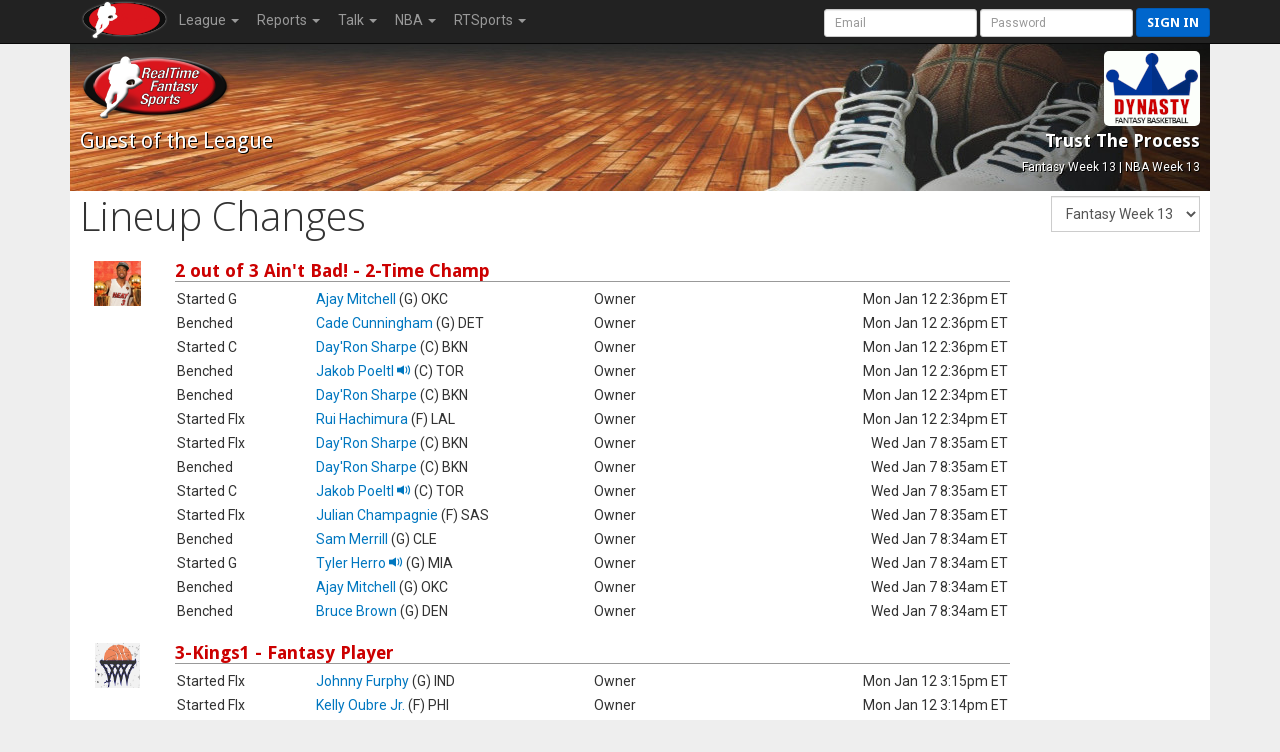

--- FILE ---
content_type: text/html; charset=UTF-8
request_url: https://rtsports.com/basketball/report-lineup-changes.php?LID=604444&UID=fantasybasketball&X=935514
body_size: 10147
content:
<!DOCTYPE HTML PUBLIC "-//W3C//DTD HTML 4.01//EN" "http://www.w3.org/TR/html4/strict.dtd"><html lang="en"><head><!--\n\n(c) 2026 Copyright RealTime Fantasy Sports, Inc. \n\n--><title>Trust The Process | RealTime Fantasy Sports</title><meta name="viewport" content="width=device-width, initial-scale=1, user-scalable=no"><meta name="description" content="RealTime Fantasy Sports - Fantasy Football, Baseball, Basketball, Best Ball, plus Daily Fantasy Sports (DFS)." /><meta http-equiv="cache-control" content="no-cache, private" /><link rel="icon" sizes="192x192" href="https://cloudfront.rtsports.com/site/img/favicons/android-chrome-192x192b.png"><link rel="apple-touch-icon" href="https://cloudfront.rtsports.com/site/img/favicons/apple-touch-icon-180x180.png"><meta name="mobile-web-app-capable" content="yes"><meta name="apple-mobile-web-app-status-bar-style" content="black"><meta name="description" content="RealTime Fantasy Sports - Fantasy Football, Baseball, Basketball, Best Ball, plus Daily Fantasy Sports (DFS)." /><meta name="theme-color" content="#cc0000" /><meta name="og:url" content="https://www.rtsports.com/basketball/report-lineup-changes.php?LID=604444&UID=fantasybasketball&X=935514" /><meta name="og:title" content="RealTime Fantasy Sports - Trust The Process" /><meta name="og:image" content="https://rtsports.com/site/img/rtfs-logo-master.png?ID=0f292eb2a2de5965b44a3655efb20b1d" /><meta name="og:description" content="RealTime Fantasy Sports - Fantasy Football, Baseball, Basketball, Best Ball, plus Daily Fantasy Sports (DFS)." /><meta name="twitter:image" content="https://rtsports.com/site/img/rtfs-logo-master.png?ID=0f292eb2a2de5965b44a3655efb20b1d" /><meta name="twitter:card" content="summary_large_image" /><meta name="twitter:site" content="@RTFSNews" /><meta name="twitter:creator" content="@RTFSNews" /><meta name="twitter:title" content="Trust The Process" /><meta name="twitter:domain" content="rtsports.com" /><meta name="twitter:description" content="RealTime Fantasy Sports - Fantasy Football, Baseball, Basketball, Best Ball, plus Daily Fantasy Sports (DFS)." /><link rel="preload" as="style" onload="this.rel='stylesheet'" href="https://ajax.googleapis.com/ajax/libs/jqueryui/1.13.2/themes/smoothness/jquery-ui.css"><script src="https://ajax.googleapis.com/ajax/libs/jquery/3.7.1/jquery.min.js"></script><script src="https://ajax.googleapis.com/ajax/libs/jqueryui/1.13.2/jquery-ui.min.js"></script><link rel="preconnect" href="https://fonts.googleapis.com"><link rel="preconnect" href="https://fonts.gstatic.com" crossorigin><link rel=stylesheet href="/basketball/css/10/font-awesome/all-5.13.min.css"><link rel=stylesheet href="/basketball/css/10/font-awesome/v4-shims.min.css"><script src="/basketball/js/10/rtfs-common.js"></script><link rel="preload" as="style" onload="this.rel='stylesheet'" href="https://fonts.googleapis.com/css?family=Roboto:100,300,400,500,700" type="text/css"><link rel="preload" as="style" onload="this.rel='stylesheet'" href="https://fonts.googleapis.com/css?family=Open+Sans:400,300,800,700" type="text/css"><link rel="preload" as="style" onload="this.rel='stylesheet'" href="https://fonts.googleapis.com/css?family=Droid+Sans:400,700" type="text/css"><script src="/basketball/js/10/bootstrap/bootstrap-3.4.1.min.js"></script><link rel=stylesheet href="/basketball/css/10/bootstrap/bootstrap-3.4.1w.min.css"><link rel="preload" as="style" onload="this.rel='stylesheet'" href="/basketball/css/10/rtfs-common-clean.min.css"><script src="/site/js/10/rtfs-analytics.js"></script><!-- Google tag (gtag.js) -->
<script async src="https://www.googletagmanager.com/gtag/js?id=G-FYYN88Q10Q"></script>
<script>
  window.dataLayer = window.dataLayer || [];
  function gtag(){dataLayer.push(arguments);}
  gtag('js', new Date());

  gtag('config', 'G-FYYN88Q10Q');

  /* custom UA to G4 transition script https://developers.google.com/analytics/devguides/migration/ua/analyticsjs-to-gtagjs */
  function ga(send, event, category, action, label) {
	  gtag('event', /* ignore send and event (assume 'event') */
	       category, { 'event_action': action, 'event_label': label });
  }
</script>

<!-- Reddit Pixel -->
<script>
!function(w,d){if(!w.rdt){var p=w.rdt=function(){p.sendEvent?p.sendEvent.apply(p,arguments):p.callQueue.push(arguments)};p.callQueue=[];var t=d.createElement("script");t.src="https://www.redditstatic.com/ads/pixel.js",t.async=!0;var s=d.getElementsByTagName("script")[0];s.parentNode.insertBefore(t,s)}}(window,document);rdt('init','t2_fgu5morpd', {"optOut":false,"useDecimalCurrencyValues":true});rdt('track', 'PageVisit');
</script>
<!-- DO NOT MODIFY UNLESS TO REPLACE A USER IDENTIFIER -->
<!-- End Reddit Pixel -->
<script src=/basketball/js/8/theme-basketball.js></script><!-- Begin USAT -->
<script async src="//js-sec.indexww.com/ht/p/184031-122455690634501.js"></script> 
<!-- Enable Auction -->
<script type="text/javascript" src="//usatodaysports-d.openx.net/w/1.0/jstag?nc=7103-USA_RON"></script>
<!-- Begin comScore Tag -->
<script>
  var _comscore = _comscore || [];
  _comscore.push({ c1: "2", c2: "6035223" });
  (function() {
    var s = document.createElement("script"), el = document.getElementsByTagName("script")[0]; s.async = true;
    s.src = (document.location.protocol == "https:" ? "https://sb" : "http://b") + ".scorecardresearch.com/beacon.js";
    el.parentNode.insertBefore(s, el);
  })();
</script>
<noscript>
  <img src="https://b.scorecardresearch.com/p?c1=2&c2=6035223&cv=2.0&cj=1" />
</noscript>
<!-- End comScore Tag -->
<!-- Begin Ad Initialization -->
<script type='text/javascript'>
(function() {
var useSSL = 'https:' == document.location.protocol;
var src = (useSSL ? 'https:' : 'http:') +
'//www.googletagservices.com/tag/js/gpt.js';
document.write('<scr' + 'ipt src="' + src + '"></scr' + 'ipt>');
})();
</script>
<script type='text/javascript'>
try { googletag.pubads().enableSyncRendering(); } catch (err) { ; }
</script>
<!-- End Ad Initialization -->
<!-- End USAT --></head><body id=basketball><script>var _basketball = new Object();_basketball.league_id = 604444;_basketball.game_id = 6800;_basketball.uid = "fantasybasketball";_basketball.team_id = -1;_basketball.fantasy_week = 13;_current = _basketball</script><nav class="navbar navbar-inverse navbar-fixed-top" role="navigation"><div class="container-fluid" style="max-width:1140px;"><div class="navbar-header"><button title="Mobile Menu" type="button" class="navbar-toggle" data-toggle="collapse" data-target="#CleanThemeNav"><span class="icon-bar"></span><span class="icon-bar"></span><span class="icon-bar"></span></button><a style="float:left;" href="/"><img alt="RTSports.com" src="https://cloudfront.rtsports.com/site/img/rtfs-logo-40h-blank.png"></a><div class="navbar pull-right hidden-lg hidden-md" style="margin-right:5px;"><button title="Login to RTSports.com" class="btn btn-primary btn-sm navbar-btn" data-toggle="modal" data-target="#SignInModal">Sign In</button></div></div><div class="navbar-collapse collapse" id=CleanThemeNav><div style="position:relative;"><ul class="nav navbar-nav"><li class="dropdown"><a href="#" class="dropdown-toggle" data-toggle="dropdown">League <b class="caret"></b></a><ul class="dropdown-menu"><li><a href="/basketball/basketball-home.php?LID=604444&UID=fantasybasketball&X=528188">Home</a></li><li><a href="/basketball/h2h-standings.php?LID=604444&UID=fantasybasketball&X=620391">Standings</a></li><li><a href="/basketball/h2h-scoreboard.php?LID=604444&UID=fantasybasketball&X=318221">Scoreboard</a></li><li><a href="/basketball/schedule.php?LID=604444&UID=fantasybasketball&X=630423">Schedule</a></li><li><a href="/basketball/league-rules.php?LID=604444&UID=fantasybasketball&X=323421">Rules</a></li><li><a href="/basketball/league-news.php?LID=604444&UID=fantasybasketball&X=183873">News</a></li><li><a href="/basketball/basketball-live-draft.php?LID=604444&UID=fantasybasketball&X=835074">Draft Room</a></li><li><a href="/basketball/archives.php?LID=604444&UID=fantasybasketball&X=15392">Archives</a></li></ul></li><li class="dropdown"><a href="#" class="dropdown-toggle" data-toggle="dropdown">Reports <b class="caret"></b></a><ul class="dropdown-menu"><li><a href="/basketball/report-eligibility.php?LID=604444&UID=fantasybasketball&X=249695">Player Eligibility</a></li><li><a href="/basketball/report-top-players.php?LID=604444&UID=fantasybasketball&X=475964">Top Players</a></li></ul></li><li class="dropdown"><a href="#" class="dropdown-toggle" data-toggle="dropdown">Talk <b class="caret"></b></a><ul class="dropdown-menu"><li><a href="/basketball/message-board.php?LID=604444&UID=fantasybasketball&X=363592">Message Board</a></li><li><a href="/basketball/https://discord.gg/SyEj4tVX8z?LID=604444&UID=fantasybasketball&X=747698">Discord</a></li></ul></li><li class="dropdown"><a href="#" class="dropdown-toggle" data-toggle="dropdown">NBA <b class="caret"></b></a><ul class="dropdown-menu"><li><a href="/basketball/syndicated-news.php?LID=604444&UID=fantasybasketball&X=425775">News</a></li><li><a href="/basketball/nba-scoreboard.php?LID=604444&UID=fantasybasketball&X=213649">Scoreboard</a></li><li><a href="/basketball/nba-standings.php?LID=604444&UID=fantasybasketball&X=916041">Standings</a></li><li><a href="/basketball/nba-schedule.php?LID=604444&UID=fantasybasketball&X=449718">Schedules</a></li><li><a href="/basketball/nba-transactions.php?LID=604444&UID=fantasybasketball&X=82433">Transactions</a></li></ul></li><li class="dropdown"><a href="#" class="dropdown-toggle" data-toggle="dropdown" role="button" aria-haspopup="true" aria-expanded="false">RTSports <b class="caret"></b></a><ul class="dropdown-menu"><li><a href="/signup">Create Account</a></li><li><a href="/lost-password">Password Help</a></li><li class="divider"></li><li><a href="/">Home</a></li><li><a href="/football">Football</a></li><li><a href="/baseball">Baseball</a></li><li><a href="/basketball">Basketball</a></li><li><a href="/daily">Daily Leagues</a></li><li><a href="https://www.fantasychampionship.com/?src=rtfs-league-menu">Fantasy Championship</a></li><li><a href="/fantasy-football-directory">League Directory</a></li><li><a href="/top-fantasy-football-players">Top Fantasy Players</a></li><li><a href="https://www.freedraftguide.com">Free Draft Guide</a></li><li class="divider"></li><li><a href="https://discord.gg/qhuQnFYtUH">Discord</a></li><li><a target=_blank href=https://www.youtube.com/channel/UC4k5LCyYoIm3bD9uVv-z8JQ/playlists?view_as=subscriber>Video Help</a></li><li><a href="/site/support.php">Contact Us</a></li><li><a href="/swag">Swag</a></li></ul></li></ul><form class="navbar-form navbar-right" style="margin-bottom:0px; margin-right:-20px;" method="post" action="/"><input type=hidden name=URL value="http://rtsports.com/basketball/report-lineup-changes.php"><input class="form-control input-sm" type="text" aria-label="User Account" placeholder="Email" autocapitalize="off" name=ACCOUNTID> <input class="form-control input-sm" type="password" aria-label="User Password" placeholder="Password" name=PASSWORD> <button type="submit" title="Login to RTSports.com" class="btn btn-primary btn-sm navbar-btn">Sign in</button></form></div></div></div></nav><div class=NavBarBuffer></div><div class="container-main container"><div class="row LeagueHeader"><div id="basketball"><div class="row"><div class="col-xs-6 col-tn-7 text-left"><img alt="Guest Logo" style="border:none;" class="TeamLogo" src="https://www.rtsports.com/site/img/rtfs-logo-team-default.png"><div class="h2">Guest<span class="hidden-tn"> of the League</span></div></div><div class="col-xs-6 col-tn-5 text-right"><img alt="League Logo" logo-id=League604444 class="TeamLogo LeagueLogo" src="https://cloudfront.rtsports.com/site/img/games/logo-dynbb.gif" "  style="border-radius:5px;" ><div class="h3 hidden-tn">Trust The Process</div><div class="header-notes hidden-tn"><small>Fantasy Week 13 | NBA Week 13</small></div></div></div></div></div><style>
img.TmLogo {
	width: auto;
	height: 45px;
}
</style>
<div class="row"><div class="col-sm-6"><h1>Lineup Changes</h1></div><div class="col-sm-6 text-right"><form class="form-inline" role="form" action="report-lineup-changes.php?LID=604444&UID=fantasybasketball&X=1768379619" method="POST"><select class="form-control control-inline" id="FWK" name="FWK" onChange="javascript:this.form.submit();" aria-label="Fantasy Week"><option value="13" selected>Fantasy Week 13</option><option value="12">Fantasy Week 12</option><option value="11">Fantasy Week 11</option><option value="10">Fantasy Week 10</option><option value="9">Fantasy Week 9</option><option value="8">Fantasy Week 8</option><option value="7">Fantasy Week 7</option><option value="6">Fantasy Week 6</option><option value="5">Fantasy Week 5</option><option value="4">Fantasy Week 4</option><option value="3">Fantasy Week 3</option><option value="2">Fantasy Week 2</option><option value="1">Fantasy Week 1</option></select></form></div></div>
<div class="row" style="margin-top:20px;"><div class="col-sm-1 hidden-tn hidden-xs"><img class="center-block TmLogo" src="https://cloudfront.rtsports.com/logos/bskteam-604444-4747769-2966.jpg"></div><div class="col-sm-9 col-tn-12"><h3 class="rtfs-underline">2 out of 3 Ain't Bad! - 2-Time Champ</h3><table class="table table-tight table-hover table-no-borders"><tr><td style="width:15%;">Started G</td><td style="width:30%;"><a href="javascript:ShowPlayer(1803);">Ajay Mitchell</a> (G) OKC</td><td style="width:15%;">Owner</td><td nowrap style="width:30%;" class="text-right">Mon Jan 12 2:36pm ET</td></tr><tr><td style="width:15%;">Benched </td><td style="width:30%;"><a href="javascript:ShowPlayer(1318);">Cade Cunningham</a> (G) DET</td><td style="width:15%;">Owner</td><td nowrap style="width:30%;" class="text-right">Mon Jan 12 2:36pm ET</td></tr><tr><td style="width:15%;">Started C</td><td style="width:30%;"><a href="javascript:ShowPlayer(1358);">Day'Ron Sharpe</a> (C) BKN</td><td style="width:15%;">Owner</td><td nowrap style="width:30%;" class="text-right">Mon Jan 12 2:36pm ET</td></tr><tr><td style="width:15%;">Benched </td><td style="width:30%;"><a href="javascript:ShowPlayer(465);">Jakob Poeltl <span class="glyphicon glyphicon-volume-up"></span></a> (C) TOR</td><td style="width:15%;">Owner</td><td nowrap style="width:30%;" class="text-right">Mon Jan 12 2:36pm ET</td></tr><tr><td style="width:15%;">Benched </td><td style="width:30%;"><a href="javascript:ShowPlayer(1358);">Day'Ron Sharpe</a> (C) BKN</td><td style="width:15%;">Owner</td><td nowrap style="width:30%;" class="text-right">Mon Jan 12 2:34pm ET</td></tr><tr><td style="width:15%;">Started Flx</td><td style="width:30%;"><a href="javascript:ShowPlayer(1030);">Rui Hachimura</a> (F) LAL</td><td style="width:15%;">Owner</td><td nowrap style="width:30%;" class="text-right">Mon Jan 12 2:34pm ET</td></tr><tr><td style="width:15%;">Started Flx</td><td style="width:30%;"><a href="javascript:ShowPlayer(1358);">Day'Ron Sharpe</a> (C) BKN</td><td style="width:15%;">Owner</td><td nowrap style="width:30%;" class="text-right">Wed Jan 7 8:35am ET</td></tr><tr><td style="width:15%;">Benched </td><td style="width:30%;"><a href="javascript:ShowPlayer(1358);">Day'Ron Sharpe</a> (C) BKN</td><td style="width:15%;">Owner</td><td nowrap style="width:30%;" class="text-right">Wed Jan 7 8:35am ET</td></tr><tr><td style="width:15%;">Started C</td><td style="width:30%;"><a href="javascript:ShowPlayer(465);">Jakob Poeltl <span class="glyphicon glyphicon-volume-up"></span></a> (C) TOR</td><td style="width:15%;">Owner</td><td nowrap style="width:30%;" class="text-right">Wed Jan 7 8:35am ET</td></tr><tr><td style="width:15%;">Started Flx</td><td style="width:30%;"><a href="javascript:ShowPlayer(1523);">Julian Champagnie</a> (F) SAS</td><td style="width:15%;">Owner</td><td nowrap style="width:30%;" class="text-right">Wed Jan 7 8:35am ET</td></tr><tr><td style="width:15%;">Benched </td><td style="width:30%;"><a href="javascript:ShowPlayer(1248);">Sam Merrill</a> (G) CLE</td><td style="width:15%;">Owner</td><td nowrap style="width:30%;" class="text-right">Wed Jan 7 8:34am ET</td></tr><tr><td style="width:15%;">Started G</td><td style="width:30%;"><a href="javascript:ShowPlayer(1049);">Tyler Herro <span class="glyphicon glyphicon-volume-up"></span></a> (G) MIA</td><td style="width:15%;">Owner</td><td nowrap style="width:30%;" class="text-right">Wed Jan 7 8:34am ET</td></tr><tr><td style="width:15%;">Benched </td><td style="width:30%;"><a href="javascript:ShowPlayer(1803);">Ajay Mitchell</a> (G) OKC</td><td style="width:15%;">Owner</td><td nowrap style="width:30%;" class="text-right">Wed Jan 7 8:34am ET</td></tr><tr><td style="width:15%;">Benched </td><td style="width:30%;"><a href="javascript:ShowPlayer(890);">Bruce Brown</a> (G) DEN</td><td style="width:15%;">Owner</td><td nowrap style="width:30%;" class="text-right">Wed Jan 7 8:34am ET</td></tr></table></div></div><div class="row" style="margin-top:20px;"><div class="col-sm-1 hidden-tn hidden-xs"><img class="center-block TmLogo" src="/basketball/img/team-default.png"></div><div class="col-sm-9 col-tn-12"><h3 class="rtfs-underline">3-Kings1 - Fantasy Player</h3><table class="table table-tight table-hover table-no-borders"><tr><td style="width:15%;">Started Flx</td><td style="width:30%;"><a href="javascript:ShowPlayer(1826);">Johnny Furphy</a> (G) IND</td><td style="width:15%;">Owner</td><td nowrap style="width:30%;" class="text-right">Mon Jan 12 3:15pm ET</td></tr><tr><td style="width:15%;">Started Flx</td><td style="width:30%;"><a href="javascript:ShowPlayer(102);">Kelly Oubre Jr.</a> (F) PHI</td><td style="width:15%;">Owner</td><td nowrap style="width:30%;" class="text-right">Mon Jan 12 3:14pm ET</td></tr><tr><td style="width:15%;">Started C</td><td style="width:30%;"><a href="javascript:ShowPlayer(1368);">Luka Garza</a> (C) BOS</td><td style="width:15%;">Owner</td><td nowrap style="width:30%;" class="text-right">Mon Jan 12 3:13pm ET</td></tr><tr><td style="width:15%;">Started F</td><td style="width:30%;"><a href="javascript:ShowPlayer(694);">Josh Hart</a> (F, G) NYK</td><td style="width:15%;">Owner</td><td nowrap style="width:30%;" class="text-right">Mon Jan 12 3:13pm ET</td></tr><tr><td style="width:15%;">Started G</td><td style="width:30%;"><a href="javascript:ShowPlayer(1519);">Collin Gillespie</a> (G) PHX</td><td style="width:15%;">Owner</td><td nowrap style="width:30%;" class="text-right">Mon Jan 12 3:13pm ET</td></tr><tr><td style="width:15%;">Benched </td><td style="width:30%;"><a href="javascript:ShowPlayer(694);">Josh Hart</a> (F, G) NYK</td><td style="width:15%;">Owner</td><td nowrap style="width:30%;" class="text-right">Mon Jan 12 3:12pm ET</td></tr><tr><td style="width:15%;">Benched </td><td style="width:30%;"><a href="javascript:ShowPlayer(695);">Kyle Kuzma</a> (F) MIL</td><td style="width:15%;">Owner</td><td nowrap style="width:30%;" class="text-right">Mon Jan 12 3:12pm ET</td></tr><tr><td style="width:15%;">Benched </td><td style="width:30%;"><a href="javascript:ShowPlayer(1791);">Tristan da Silva</a> (F) ORL</td><td style="width:15%;">Owner</td><td nowrap style="width:30%;" class="text-right">Mon Jan 12 3:12pm ET</td></tr><tr><td style="width:15%;">Benched </td><td style="width:30%;"><a href="javascript:ShowPlayer(847);">Wendell Carter Jr. <span class="glyphicon glyphicon-volume-up"></span></a> (C) ORL</td><td style="width:15%;">Owner</td><td nowrap style="width:30%;" class="text-right">Mon Jan 12 3:12pm ET</td></tr><tr><td style="width:15%;">Benched </td><td style="width:30%;"><a href="javascript:ShowPlayer(1368);">Luka Garza</a> (C) BOS</td><td style="width:15%;">Owner</td><td nowrap style="width:30%;" class="text-right">Mon Jan 12 3:12pm ET</td></tr><tr><td style="width:15%;">Started C</td><td style="width:30%;"><a href="javascript:ShowPlayer(1368);">Luka Garza</a> (C) BOS</td><td style="width:15%;">Owner</td><td nowrap style="width:30%;" class="text-right">Mon Jan 12 3:12pm ET</td></tr><tr><td style="width:15%;">Benched </td><td style="width:30%;"><a href="javascript:ShowPlayer(283);">Nikola Jokic</a> (C) DEN</td><td style="width:15%;">Owner</td><td nowrap style="width:30%;" class="text-right">Mon Jan 12 3:12pm ET</td></tr></table></div></div><div class="row" style="margin-top:20px;"><div class="col-sm-1 hidden-tn hidden-xs"><img class="center-block TmLogo" src="https://cloudfront.rtsports.com/logos/bskteam-604444-4747506-2467.jpg"></div><div class="col-sm-9 col-tn-12"><h3 class="rtfs-underline">False Flagg - Thomas Walker</h3><table class="table table-tight table-hover table-no-borders"><tr><td style="width:15%;">Benched </td><td style="width:30%;"><a href="javascript:ShowPlayer(1685);">Bilal Coulibaly</a> (F) WSH</td><td style="width:15%;">Owner</td><td nowrap style="width:30%;" class="text-right">Tue Jan 13 2:50pm ET</td></tr><tr><td style="width:15%;">Started Flx</td><td style="width:30%;"><a href="javascript:ShowPlayer(736);">Royce O'Neale</a> (F) PHX</td><td style="width:15%;">Owner</td><td nowrap style="width:30%;" class="text-right">Tue Jan 13 2:50pm ET</td></tr><tr><td style="width:15%;">Started Flx</td><td style="width:30%;"><a href="javascript:ShowPlayer(1956);">Cedric Coward</a> (G) MEM</td><td style="width:15%;">Owner</td><td nowrap style="width:30%;" class="text-right">Tue Jan 13 2:50pm ET</td></tr><tr><td style="width:15%;">Benched </td><td style="width:30%;"><a href="javascript:ShowPlayer(303);">Myles Turner <span class="glyphicon glyphicon-volume-up"></span></a> (C) MIL</td><td style="width:15%;">Owner</td><td nowrap style="width:30%;" class="text-right">Tue Jan 13 2:50pm ET</td></tr><tr><td style="width:15%;">Started G</td><td style="width:30%;"><a href="javascript:ShowPlayer(1038);">Jordan Poole</a> (G) NOP</td><td style="width:15%;">Owner</td><td nowrap style="width:30%;" class="text-right">Mon Jan 12 4:57pm ET</td></tr><tr><td style="width:15%;">Benched </td><td style="width:30%;"><a href="javascript:ShowPlayer(1956);">Cedric Coward</a> (G) MEM</td><td style="width:15%;">Owner</td><td nowrap style="width:30%;" class="text-right">Mon Jan 12 4:57pm ET</td></tr><tr><td style="width:15%;">Started G</td><td style="width:30%;"><a href="javascript:ShowPlayer(1954);">Jeremiah Fears</a> (G) NOP</td><td style="width:15%;">Owner</td><td nowrap style="width:30%;" class="text-right">Sun Jan 11 11:22pm ET</td></tr><tr><td style="width:15%;">Benched </td><td style="width:30%;"><a href="javascript:ShowPlayer(1038);">Jordan Poole</a> (G) NOP</td><td style="width:15%;">Owner</td><td nowrap style="width:30%;" class="text-right">Sun Jan 11 11:22pm ET</td></tr><tr><td style="width:15%;">Benched </td><td style="width:30%;"><a href="javascript:ShowPlayer(1032);">Daniel Gafford <span class="glyphicon glyphicon-volume-up"></span></a> (C) DAL</td><td style="width:15%;">Owner</td><td nowrap style="width:30%;" class="text-right">Sun Jan 11 11:21pm ET</td></tr><tr><td style="width:15%;">Started Flx</td><td style="width:30%;"><a href="javascript:ShowPlayer(303);">Myles Turner <span class="glyphicon glyphicon-volume-up"></span></a> (C) MIL</td><td style="width:15%;">Owner</td><td nowrap style="width:30%;" class="text-right">Sun Jan 11 11:21pm ET</td></tr><tr><td style="width:15%;">Started Flx</td><td style="width:30%;"><a href="javascript:ShowPlayer(1685);">Bilal Coulibaly</a> (F) WSH</td><td style="width:15%;">Owner</td><td nowrap style="width:30%;" class="text-right">Sun Jan 11 11:21pm ET</td></tr><tr><td style="width:15%;">Benched </td><td style="width:30%;"><a href="javascript:ShowPlayer(240);">Kristaps Porzingis <span class="glyphicon glyphicon-volume-up"></span></a> (C, F) ATL</td><td style="width:15%;">Owner</td><td nowrap style="width:30%;" class="text-right">Sun Jan 11 11:21pm ET</td></tr><tr><td style="width:15%;">Started F</td><td style="width:30%;"><a href="javascript:ShowPlayer(1614);">Brice Sensabaugh</a> (F) UTA</td><td style="width:15%;">Owner</td><td nowrap style="width:30%;" class="text-right">Sun Jan 11 11:21pm ET</td></tr><tr><td style="width:15%;">Benched </td><td style="width:30%;"><a href="javascript:ShowPlayer(1339);">Quentin Grimes</a> (F, G) PHI</td><td style="width:15%;">Owner</td><td nowrap style="width:30%;" class="text-right">Sun Jan 11 11:21pm ET</td></tr><tr><td style="width:15%;">Started Flx</td><td style="width:30%;"><a href="javascript:ShowPlayer(1032);">Daniel Gafford <span class="glyphicon glyphicon-volume-up"></span></a> (C) DAL</td><td style="width:15%;">Owner</td><td nowrap style="width:30%;" class="text-right">Thu Jan 8 12:17pm ET</td></tr><tr><td style="width:15%;">Benched </td><td style="width:30%;"><a href="javascript:ShowPlayer(1685);">Bilal Coulibaly</a> (F) WSH</td><td style="width:15%;">Owner</td><td nowrap style="width:30%;" class="text-right">Thu Jan 8 12:17pm ET</td></tr><tr><td style="width:15%;">Started G</td><td style="width:30%;"><a href="javascript:ShowPlayer(1956);">Cedric Coward</a> (G) MEM</td><td style="width:15%;">Owner</td><td nowrap style="width:30%;" class="text-right">Thu Jan 8 12:17pm ET</td></tr><tr><td style="width:15%;">Benched </td><td style="width:30%;"><a href="javascript:ShowPlayer(1954);">Jeremiah Fears</a> (G) NOP</td><td style="width:15%;">Owner</td><td nowrap style="width:30%;" class="text-right">Thu Jan 8 12:17pm ET</td></tr><tr><td style="width:15%;">Started C</td><td style="width:30%;"><a href="javascript:ShowPlayer(1991);">Maxime Raynaud</a> (C) SAC</td><td style="width:15%;">Owner</td><td nowrap style="width:30%;" class="text-right">Thu Jan 8 12:17pm ET</td></tr><tr><td style="width:15%;">Benched </td><td style="width:30%;"><a href="javascript:ShowPlayer(303);">Myles Turner <span class="glyphicon glyphicon-volume-up"></span></a> (C) MIL</td><td style="width:15%;">Owner</td><td nowrap style="width:30%;" class="text-right">Thu Jan 8 12:17pm ET</td></tr></table></div></div><div class="row" style="margin-top:20px;"><div class="col-sm-1 hidden-tn hidden-xs"><img class="center-block TmLogo" src="https://cloudfront.rtsports.com/logos/bskteam-604444-4747716-4474.jpg"></div><div class="col-sm-9 col-tn-12"><h3 class="rtfs-underline">Flint - Darren Ames</h3><table class="table table-tight table-hover table-no-borders"><tr><td style="width:15%;">Started Flx</td><td style="width:30%;"><a href="javascript:ShowPlayer(1981);">Caleb Love</a> (G) POR</td><td style="width:15%;">Owner</td><td nowrap style="width:30%;" class="text-right">Mon Jan 12 6:21pm ET</td></tr><tr><td style="width:15%;">Benched </td><td style="width:30%;"><a href="javascript:ShowPlayer(1976);">Tre Johnson</a> (G) WSH</td><td style="width:15%;">Owner</td><td nowrap style="width:30%;" class="text-right">Mon Jan 12 6:21pm ET</td></tr><tr><td style="width:15%;">Started F</td><td style="width:30%;"><a href="javascript:ShowPlayer(1371);">Aaron Wiggins</a> (F) OKC</td><td style="width:15%;">Owner</td><td nowrap style="width:30%;" class="text-right">Mon Jan 12 6:20pm ET</td></tr><tr><td style="width:15%;">Benched </td><td style="width:30%;"><a href="javascript:ShowPlayer(1017);">Terance Mann</a> (F, G) BKN</td><td style="width:15%;">Owner</td><td nowrap style="width:30%;" class="text-right">Mon Jan 12 6:20pm ET</td></tr><tr><td style="width:15%;">Benched </td><td style="width:30%;"><a href="javascript:ShowPlayer(1810);">Jaylen Wells</a> (F) MEM</td><td style="width:15%;">Owner</td><td nowrap style="width:30%;" class="text-right">Sun Jan 11 3:12pm ET</td></tr><tr><td style="width:15%;">Started F</td><td style="width:30%;"><a href="javascript:ShowPlayer(1017);">Terance Mann</a> (F, G) BKN</td><td style="width:15%;">Owner</td><td nowrap style="width:30%;" class="text-right">Sun Jan 11 3:12pm ET</td></tr><tr><td style="width:15%;">Started F</td><td style="width:30%;"><a href="javascript:ShowPlayer(688);">Bam Adebayo</a> (C, F) MIA</td><td style="width:15%;">Owner</td><td nowrap style="width:30%;" class="text-right">Sun Jan 11 3:08pm ET</td></tr><tr><td style="width:15%;">Benched </td><td style="width:30%;"><a href="javascript:ShowPlayer(37);">Anthony Davis</a> (C, F) DAL</td><td style="width:15%;">Owner</td><td nowrap style="width:30%;" class="text-right">Sun Jan 11 3:08pm ET</td></tr><tr><td style="width:15%;">Started C</td><td style="width:30%;"><a href="javascript:ShowPlayer(2004);">Ryan Kalkbrenner</a> (C) CHA</td><td style="width:15%;">Owner</td><td nowrap style="width:30%;" class="text-right">Sun Jan 11 3:08pm ET</td></tr><tr><td style="width:15%;">Benched </td><td style="width:30%;"><a href="javascript:ShowPlayer(688);">Bam Adebayo</a> (C, F) MIA</td><td style="width:15%;">Owner</td><td nowrap style="width:30%;" class="text-right">Sun Jan 11 3:08pm ET</td></tr></table></div></div><div class="row" style="margin-top:20px;"><div class="col-sm-1 hidden-tn hidden-xs"><img class="center-block TmLogo" src="https://cloudfront.rtsports.com/logos/bskteam-604444-4747999-5879.jpg"></div><div class="col-sm-9 col-tn-12"><h3 class="rtfs-underline">From the Land of Milk & Honey - DOWNTOWN DRO</h3><table class="table table-tight table-hover table-no-borders"><tr><td style="width:15%;">Started Flx</td><td style="width:30%;"><a href="javascript:ShowPlayer(870);">Jarred Vanderbilt</a> (F) LAL</td><td style="width:15%;">Owner</td><td nowrap style="width:30%;" class="text-right">Sat Jan 10 7:44am ET</td></tr><tr><td style="width:15%;">Benched </td><td style="width:30%;"><a href="javascript:ShowPlayer(1221);">Aaron Nesmith</a> (F) IND</td><td style="width:15%;">Owner</td><td nowrap style="width:30%;" class="text-right">Sat Jan 10 7:44am ET</td></tr><tr><td style="width:15%;">Benched </td><td style="width:30%;"><a href="javascript:ShowPlayer(288);">Jusuf Nurkic <span class="glyphicon glyphicon-volume-up"></span></a> (C) UTA</td><td style="width:15%;">Owner</td><td nowrap style="width:30%;" class="text-right">Sat Jan 10 7:43am ET</td></tr><tr><td style="width:15%;">Started C</td><td style="width:30%;"><a href="javascript:ShowPlayer(488);">Ivica Zubac</a> (C) LAC</td><td style="width:15%;">Owner</td><td nowrap style="width:30%;" class="text-right">Sat Jan 10 7:43am ET</td></tr></table></div></div><div class="row" style="margin-top:20px;"><div class="col-sm-1 hidden-tn hidden-xs"><img class="center-block TmLogo" src="https://cloudfront.rtsports.com/logos/bskteam-604444-4747652-155.jpg"></div><div class="col-sm-9 col-tn-12"><h3 class="rtfs-underline">Kyrie Me A River - Margeaux Mutz</h3><table class="table table-tight table-hover table-no-borders"><tr><td style="width:15%;">Benched </td><td style="width:30%;"><a href="javascript:ShowPlayer(1357);">Cameron Thomas <span class="glyphicon glyphicon-volume-up"></span></a> (G) BKN</td><td style="width:15%;">Owner</td><td nowrap style="width:30%;" class="text-right">Mon Jan 12 6:56pm ET</td></tr><tr><td style="width:15%;">Started Flx</td><td style="width:30%;"><a href="javascript:ShowPlayer(1966);">Danny Wolf</a> (F) BKN</td><td style="width:15%;">Owner</td><td nowrap style="width:30%;" class="text-right">Mon Jan 12 6:56pm ET</td></tr><tr><td style="width:15%;">Benched </td><td style="width:30%;"><a href="javascript:ShowPlayer(1052);">Kevin Porter Jr. <span class="glyphicon glyphicon-volume-up"></span></a> (G) MIL</td><td style="width:15%;">Owner</td><td nowrap style="width:30%;" class="text-right">Sun Jan 11 11:04am ET</td></tr><tr><td style="width:15%;">Started Flx</td><td style="width:30%;"><a href="javascript:ShowPlayer(1357);">Cameron Thomas <span class="glyphicon glyphicon-volume-up"></span></a> (G) BKN</td><td style="width:15%;">Owner</td><td nowrap style="width:30%;" class="text-right">Sun Jan 11 11:04am ET</td></tr><tr><td style="width:15%;">Started G</td><td style="width:30%;"><a href="javascript:ShowPlayer(849);">Collin Sexton <span class="glyphicon glyphicon-volume-up"></span></a> (G) CHA</td><td style="width:15%;">Owner</td><td nowrap style="width:30%;" class="text-right">Sun Jan 11 11:03am ET</td></tr><tr><td style="width:15%;">Benched </td><td style="width:30%;"><a href="javascript:ShowPlayer(1677);">Anthony Black</a> (G) ORL</td><td style="width:15%;">Owner</td><td nowrap style="width:30%;" class="text-right">Sun Jan 11 11:03am ET</td></tr><tr><td style="width:15%;">Benched </td><td style="width:30%;"><a href="javascript:ShowPlayer(849);">Collin Sexton <span class="glyphicon glyphicon-volume-up"></span></a> (G) CHA</td><td style="width:15%;">Owner</td><td nowrap style="width:30%;" class="text-right">Sun Jan 11 11:03am ET</td></tr><tr><td style="width:15%;">Started Flx</td><td style="width:30%;"><a href="javascript:ShowPlayer(1793);">Kyshawn George</a> (G) WSH</td><td style="width:15%;">Owner</td><td nowrap style="width:30%;" class="text-right">Sun Jan 11 11:03am ET</td></tr></table></div></div><div class="row" style="margin-top:20px;"><div class="col-sm-1 hidden-tn hidden-xs"><img class="center-block TmLogo" src="https://cloudfront.rtsports.com/logos/bskteam-604444-4747993-3886.jpg"></div><div class="col-sm-9 col-tn-12"><h3 class="rtfs-underline">Pera - JC</h3><table class="table table-tight table-hover table-no-borders"><tr><td style="width:15%;">Benched </td><td style="width:30%;"><a href="javascript:ShowPlayer(659);">Zach Collins <span class="glyphicon glyphicon-volume-up"></span></a> (C, F) CHI</td><td style="width:15%;">Owner</td><td nowrap style="width:30%;" class="text-right">Sat Jan 10 1:23am ET</td></tr><tr><td style="width:15%;">Started C</td><td style="width:30%;"><a href="javascript:ShowPlayer(1949);">Joan Beringer</a> (C) MIN</td><td style="width:15%;">Owner</td><td nowrap style="width:30%;" class="text-right">Sat Jan 10 1:23am ET</td></tr><tr><td style="width:15%;">Started G</td><td style="width:30%;"><a href="javascript:ShowPlayer(1349);">Miles McBride</a> (G) NYK</td><td style="width:15%;">Owner</td><td nowrap style="width:30%;" class="text-right">Sat Jan 10 1:23am ET</td></tr><tr><td style="width:15%;">Benched </td><td style="width:30%;"><a href="javascript:ShowPlayer(1961);">Nique Clifford</a> (G) SAC</td><td style="width:15%;">Owner</td><td nowrap style="width:30%;" class="text-right">Sat Jan 10 1:23am ET</td></tr></table></div></div><div class="row" style="margin-top:20px;"><div class="col-sm-1 hidden-tn hidden-xs"><img class="center-block TmLogo" src="https://cloudfront.rtsports.com/logos/bskteam-604444-4747998-1146.jpg"></div><div class="col-sm-9 col-tn-12"><h3 class="rtfs-underline">Sunnyvale Roc Pile - </h3><table class="table table-tight table-hover table-no-borders"><tr><td style="width:15%;">Benched </td><td style="width:30%;"><a href="javascript:ShowPlayer(294);">Paul George <span class="glyphicon glyphicon-volume-up"></span></a> (F) PHI</td><td style="width:15%;">Owner</td><td nowrap style="width:30%;" class="text-right">Sun Jan 11 9:13pm ET</td></tr><tr><td style="width:15%;">Started Flx</td><td style="width:30%;"><a href="javascript:ShowPlayer(1367);">Sandro Mamukelashvili</a> (C, F) TOR</td><td style="width:15%;">Owner</td><td nowrap style="width:30%;" class="text-right">Sun Jan 11 9:13pm ET</td></tr><tr><td style="width:15%;">Benched </td><td style="width:30%;"><a href="javascript:ShowPlayer(4);">Joel Embiid <span class="glyphicon glyphicon-volume-up"></span></a> (C) PHI</td><td style="width:15%;">Owner</td><td nowrap style="width:30%;" class="text-right">Sun Jan 11 9:13pm ET</td></tr><tr><td style="width:15%;">Started Flx</td><td style="width:30%;"><a href="javascript:ShowPlayer(1197);">Jalen Smith</a> (C) CHI</td><td style="width:15%;">Owner</td><td nowrap style="width:30%;" class="text-right">Sun Jan 11 9:13pm ET</td></tr><tr><td style="width:15%;">Benched </td><td style="width:30%;"><a href="javascript:ShowPlayer(1367);">Sandro Mamukelashvili</a> (C, F) TOR</td><td style="width:15%;">Owner</td><td nowrap style="width:30%;" class="text-right">Sun Jan 11 9:12pm ET</td></tr><tr><td style="width:15%;">Started F</td><td style="width:30%;"><a href="javascript:ShowPlayer(1634);">Toumani Camara</a> (F) POR</td><td style="width:15%;">Owner</td><td nowrap style="width:30%;" class="text-right">Sun Jan 11 9:12pm ET</td></tr></table></div></div><div class="row" style="margin-top:20px;"><div class="col-sm-1 hidden-tn hidden-xs"><img class="center-block TmLogo" src="https://cloudfront.rtsports.com/logos/bskteam-604444-4747678-3808.jpg"></div><div class="col-sm-9 col-tn-12"><h3 class="rtfs-underline">Vancouver Grizzlies - </h3><table class="table table-tight table-hover table-no-borders"><tr><td style="width:15%;">Started Flx</td><td style="width:30%;"><a href="javascript:ShowPlayer(352);">Tim Hardaway Jr.</a> (F, G) DEN</td><td style="width:15%;">Owner</td><td nowrap style="width:30%;" class="text-right">Mon Jan 12 3:44pm ET</td></tr><tr><td style="width:15%;">Benched </td><td style="width:30%;"><a href="javascript:ShowPlayer(1348);">Neemias Queta</a> (C) BOS</td><td style="width:15%;">Owner</td><td nowrap style="width:30%;" class="text-right">Mon Jan 12 3:43pm ET</td></tr><tr><td style="width:15%;">Started Flx</td><td style="width:30%;"><a href="javascript:ShowPlayer(1214);">Zeke Nnaji</a> (F) DEN</td><td style="width:15%;">Owner</td><td nowrap style="width:30%;" class="text-right">Mon Jan 12 3:41pm ET</td></tr><tr><td style="width:15%;">Started G</td><td style="width:30%;"><a href="javascript:ShowPlayer(709);">Malik Monk</a> (G) SAC</td><td style="width:15%;">Owner</td><td nowrap style="width:30%;" class="text-right">Mon Jan 12 3:40pm ET</td></tr><tr><td style="width:15%;">Benched </td><td style="width:30%;"><a href="javascript:ShowPlayer(709);">Malik Monk</a> (G) SAC</td><td style="width:15%;">Owner</td><td nowrap style="width:30%;" class="text-right">Mon Jan 12 3:40pm ET</td></tr><tr><td style="width:15%;">Benched </td><td style="width:30%;"><a href="javascript:ShowPlayer(1450);">Brandon Williams <span class="glyphicon glyphicon-volume-up"></span></a> (G) DAL</td><td style="width:15%;">Owner</td><td nowrap style="width:30%;" class="text-right">Mon Jan 12 3:37pm ET</td></tr><tr><td style="width:15%;">Started Flx</td><td style="width:30%;"><a href="javascript:ShowPlayer(709);">Malik Monk</a> (G) SAC</td><td style="width:15%;">Owner</td><td nowrap style="width:30%;" class="text-right">Mon Jan 12 12:35am ET</td></tr><tr><td style="width:15%;">Started Flx</td><td style="width:30%;"><a href="javascript:ShowPlayer(1348);">Neemias Queta</a> (C) BOS</td><td style="width:15%;">Owner</td><td nowrap style="width:30%;" class="text-right">Mon Jan 12 12:34am ET</td></tr><tr><td style="width:15%;">Started F</td><td style="width:30%;"><a href="javascript:ShowPlayer(160);">Kawhi Leonard <span class="glyphicon glyphicon-volume-up"></span></a> (F) LAC</td><td style="width:15%;">Owner</td><td nowrap style="width:30%;" class="text-right">Mon Jan 12 12:34am ET</td></tr><tr><td style="width:15%;">Started C</td><td style="width:30%;"><a href="javascript:ShowPlayer(1223);">Onyeka Okongwu</a> (C) ATL</td><td style="width:15%;">Owner</td><td nowrap style="width:30%;" class="text-right">Mon Jan 12 12:33am ET</td></tr><tr><td style="width:15%;">Started C</td><td style="width:30%;"><a href="javascript:ShowPlayer(1593);">Victor Wembanyama <span class="glyphicon glyphicon-volume-up"></span></a> (C) SAS</td><td style="width:15%;">Owner</td><td nowrap style="width:30%;" class="text-right">Mon Jan 12 12:33am ET</td></tr><tr><td style="width:15%;">Started G</td><td style="width:30%;"><a href="javascript:ShowPlayer(1450);">Brandon Williams <span class="glyphicon glyphicon-volume-up"></span></a> (G) DAL</td><td style="width:15%;">Owner</td><td nowrap style="width:30%;" class="text-right">Mon Jan 12 12:33am ET</td></tr><tr><td style="width:15%;">Started G</td><td style="width:30%;"><a href="javascript:ShowPlayer(1612);">Keyonte George</a> (G) UTA</td><td style="width:15%;">Owner</td><td nowrap style="width:30%;" class="text-right">Mon Jan 12 12:33am ET</td></tr><tr><td style="width:15%;">Started G</td><td style="width:30%;"><a href="javascript:ShowPlayer(848);">Luka Doncic <span class="glyphicon glyphicon-volume-up"></span></a> (G) LAL</td><td style="width:15%;">Owner</td><td nowrap style="width:30%;" class="text-right">Mon Jan 12 12:33am ET</td></tr><tr><td style="width:15%;">Started F</td><td style="width:30%;"><a href="javascript:ShowPlayer(19);">LeBron James <span class="glyphicon glyphicon-volume-up"></span></a> (F) LAL</td><td style="width:15%;">Owner</td><td nowrap style="width:30%;" class="text-right">Mon Jan 12 12:33am ET</td></tr><tr><td style="width:15%;">Started F</td><td style="width:30%;"><a href="javascript:ShowPlayer(1970);">Collin Murray-Boyles</a> (F) TOR</td><td style="width:15%;">Owner</td><td nowrap style="width:30%;" class="text-right">Mon Jan 12 12:32am ET</td></tr><tr><td style="width:15%;">Started G</td><td style="width:30%;"><a href="javascript:ShowPlayer(1053);">Coby White <span class="glyphicon glyphicon-volume-up"></span></a> (G) CHI</td><td style="width:15%;">Owner</td><td nowrap style="width:30%;" class="text-right">Mon Jan 12 12:32am ET</td></tr><tr><td style="width:15%;">Started F</td><td style="width:30%;"><a href="javascript:ShowPlayer(1043);">Zion Williamson</a> (F) NOP</td><td style="width:15%;">Owner</td><td nowrap style="width:30%;" class="text-right">Mon Jan 12 12:31am ET</td></tr><tr><td style="width:15%;">Benched </td><td style="width:30%;"><a href="javascript:ShowPlayer(1223);">Onyeka Okongwu</a> (C) ATL</td><td style="width:15%;">Owner</td><td nowrap style="width:30%;" class="text-right">Mon Jan 12 12:07am ET</td></tr><tr><td style="width:15%;">Benched </td><td style="width:30%;"><a href="javascript:ShowPlayer(1348);">Neemias Queta</a> (C) BOS</td><td style="width:15%;">Owner</td><td nowrap style="width:30%;" class="text-right">Mon Jan 12 12:07am ET</td></tr><tr><td style="width:15%;">Benched </td><td style="width:30%;"><a href="javascript:ShowPlayer(19);">LeBron James <span class="glyphicon glyphicon-volume-up"></span></a> (F) LAL</td><td style="width:15%;">Owner</td><td nowrap style="width:30%;" class="text-right">Mon Jan 12 12:07am ET</td></tr><tr><td style="width:15%;">Benched </td><td style="width:30%;"><a href="javascript:ShowPlayer(160);">Kawhi Leonard <span class="glyphicon glyphicon-volume-up"></span></a> (F) LAC</td><td style="width:15%;">Owner</td><td nowrap style="width:30%;" class="text-right">Mon Jan 12 12:07am ET</td></tr><tr><td style="width:15%;">Benched </td><td style="width:30%;"><a href="javascript:ShowPlayer(1970);">Collin Murray-Boyles</a> (F) TOR</td><td style="width:15%;">Owner</td><td nowrap style="width:30%;" class="text-right">Mon Jan 12 12:07am ET</td></tr><tr><td style="width:15%;">Benched </td><td style="width:30%;"><a href="javascript:ShowPlayer(1043);">Zion Williamson</a> (F) NOP</td><td style="width:15%;">Owner</td><td nowrap style="width:30%;" class="text-right">Mon Jan 12 12:07am ET</td></tr><tr><td style="width:15%;">Benched </td><td style="width:30%;"><a href="javascript:ShowPlayer(848);">Luka Doncic <span class="glyphicon glyphicon-volume-up"></span></a> (G) LAL</td><td style="width:15%;">Owner</td><td nowrap style="width:30%;" class="text-right">Mon Jan 12 12:07am ET</td></tr><tr><td style="width:15%;">Benched </td><td style="width:30%;"><a href="javascript:ShowPlayer(1612);">Keyonte George</a> (G) UTA</td><td style="width:15%;">Owner</td><td nowrap style="width:30%;" class="text-right">Mon Jan 12 12:07am ET</td></tr><tr><td style="width:15%;">Benched </td><td style="width:30%;"><a href="javascript:ShowPlayer(1635);">Brandin Podziemski</a> (G) GSW</td><td style="width:15%;">Owner</td><td nowrap style="width:30%;" class="text-right">Mon Jan 12 12:07am ET</td></tr><tr><td style="width:15%;">Benched </td><td style="width:30%;"><a href="javascript:ShowPlayer(1053);">Coby White <span class="glyphicon glyphicon-volume-up"></span></a> (G) CHI</td><td style="width:15%;">Owner</td><td nowrap style="width:30%;" class="text-right">Mon Jan 12 12:07am ET</td></tr><tr><td style="width:15%;">Benched </td><td style="width:30%;"><a href="javascript:ShowPlayer(1593);">Victor Wembanyama <span class="glyphicon glyphicon-volume-up"></span></a> (C) SAS</td><td style="width:15%;">Owner</td><td nowrap style="width:30%;" class="text-right">Mon Jan 12 12:06am ET</td></tr></table></div></div><div class="row" style="margin-top:20px;"><div class="col-sm-1 hidden-tn hidden-xs"><img class="center-block TmLogo" src="/basketball/img/team-default.png"></div><div class="col-sm-9 col-tn-12"><h3 class="rtfs-underline">Whack - Matt Rutherford</h3><table class="table table-tight table-hover table-no-borders"><tr><td style="width:15%;">Started F</td><td style="width:30%;"><a href="javascript:ShowPlayer(1461);">Paolo Banchero</a> (F) ORL</td><td style="width:15%;">Owner</td><td nowrap style="width:30%;" class="text-right">Mon Jan 12 2:56pm ET</td></tr><tr><td style="width:15%;">Benched </td><td style="width:30%;"><a href="javascript:ShowPlayer(1432);">Micah Potter</a> (C, F) IND</td><td style="width:15%;">Owner</td><td nowrap style="width:30%;" class="text-right">Mon Jan 12 2:56pm ET</td></tr><tr><td style="width:15%;">Started G</td><td style="width:30%;"><a href="javascript:ShowPlayer(1794);">Carlton Carrington</a> (G) WSH</td><td style="width:15%;">Owner</td><td nowrap style="width:30%;" class="text-right">Mon Jan 12 2:56pm ET</td></tr><tr><td style="width:15%;">Benched </td><td style="width:30%;"><a href="javascript:ShowPlayer(896);">Anfernee Simons</a> (G) BOS</td><td style="width:15%;">Owner</td><td nowrap style="width:30%;" class="text-right">Mon Jan 12 2:56pm ET</td></tr><tr><td style="width:15%;">Benched </td><td style="width:30%;"><a href="javascript:ShowPlayer(1461);">Paolo Banchero</a> (F) ORL</td><td style="width:15%;">Owner</td><td nowrap style="width:30%;" class="text-right">Sun Jan 11 2:05pm ET</td></tr><tr><td style="width:15%;">Started F</td><td style="width:30%;"><a href="javascript:ShowPlayer(132);">Norman Powell <span class="glyphicon glyphicon-volume-up"></span></a> (F, G) MIA</td><td style="width:15%;">Owner</td><td nowrap style="width:30%;" class="text-right">Sun Jan 11 2:05pm ET</td></tr><tr><td style="width:15%;">Benched </td><td style="width:30%;"><a href="javascript:ShowPlayer(132);">Norman Powell <span class="glyphicon glyphicon-volume-up"></span></a> (F, G) MIA</td><td style="width:15%;">Owner</td><td nowrap style="width:30%;" class="text-right">Sun Jan 11 2:05pm ET</td></tr><tr><td style="width:15%;">Started G</td><td style="width:30%;"><a href="javascript:ShowPlayer(896);">Anfernee Simons</a> (G) BOS</td><td style="width:15%;">Owner</td><td nowrap style="width:30%;" class="text-right">Sun Jan 11 2:05pm ET</td></tr><tr><td style="width:15%;">Started F</td><td style="width:30%;"><a href="javascript:ShowPlayer(1432);">Micah Potter</a> (C, F) IND</td><td style="width:15%;">Owner</td><td nowrap style="width:30%;" class="text-right">Sun Jan 11 2:05pm ET</td></tr><tr><td style="width:15%;">Benched </td><td style="width:30%;"><a href="javascript:ShowPlayer(1045);">RJ Barrett <span class="glyphicon glyphicon-volume-up"></span></a> (F) TOR</td><td style="width:15%;">Owner</td><td nowrap style="width:30%;" class="text-right">Sun Jan 11 2:05pm ET</td></tr><tr><td style="width:15%;">Started C</td><td style="width:30%;"><a href="javascript:ShowPlayer(1392);">Jay Huff</a> (C) IND</td><td style="width:15%;">Owner</td><td nowrap style="width:30%;" class="text-right">Sun Jan 11 2:04pm ET</td></tr><tr><td style="width:15%;">Benched </td><td style="width:30%;"><a href="javascript:ShowPlayer(700);">Isaiah Hartenstein <span class="glyphicon glyphicon-volume-up"></span></a> (C) OKC</td><td style="width:15%;">Owner</td><td nowrap style="width:30%;" class="text-right">Sun Jan 11 2:04pm ET</td></tr><tr><td style="width:15%;">Benched </td><td style="width:30%;"><a href="javascript:ShowPlayer(1843);">Pelle Larsson</a> (G) MIA</td><td style="width:15%;">Owner</td><td nowrap style="width:30%;" class="text-right">Wed Jan 7 8:03am ET</td></tr><tr><td style="width:15%;">Started G</td><td style="width:30%;"><a href="javascript:ShowPlayer(1504);">Max Christie</a> (G) DAL</td><td style="width:15%;">Owner</td><td nowrap style="width:30%;" class="text-right">Wed Jan 7 8:03am ET</td></tr><tr><td style="width:15%;">Benched </td><td style="width:30%;"><a href="javascript:ShowPlayer(1794);">Carlton Carrington</a> (G) WSH</td><td style="width:15%;">Owner</td><td nowrap style="width:30%;" class="text-right">Wed Jan 7 8:03am ET</td></tr><tr><td style="width:15%;">Started G</td><td style="width:30%;"><a href="javascript:ShowPlayer(415);">Zach LaVine</a> (G) SAC</td><td style="width:15%;">Owner</td><td nowrap style="width:30%;" class="text-right">Wed Jan 7 8:03am ET</td></tr><tr><td style="width:15%;">Benched </td><td style="width:30%;"><a href="javascript:ShowPlayer(1392);">Jay Huff</a> (C) IND</td><td style="width:15%;">Owner</td><td nowrap style="width:30%;" class="text-right">Wed Jan 7 8:02am ET</td></tr><tr><td style="width:15%;">Started Flx</td><td style="width:30%;"><a href="javascript:ShowPlayer(434);">Marcus Smart</a> (G) LAL</td><td style="width:15%;">Owner</td><td nowrap style="width:30%;" class="text-right">Wed Jan 7 8:02am ET</td></tr><tr><td style="width:15%;">Started Flx</td><td style="width:30%;"><a href="javascript:ShowPlayer(1464);">Jake LaRavia</a> (F) LAL</td><td style="width:15%;">Owner</td><td nowrap style="width:30%;" class="text-right">Wed Jan 7 8:02am ET</td></tr><tr><td style="width:15%;">Benched </td><td style="width:30%;"><a href="javascript:ShowPlayer(434);">Marcus Smart</a> (G) LAL</td><td style="width:15%;">Owner</td><td nowrap style="width:30%;" class="text-right">Wed Jan 7 8:02am ET</td></tr><tr><td style="width:15%;">Benched </td><td style="width:30%;"><a href="javascript:ShowPlayer(1898);">Spencer Jones <span class="glyphicon glyphicon-volume-up"></span></a> (F) DEN</td><td style="width:15%;">Owner</td><td nowrap style="width:30%;" class="text-right">Wed Jan 7 8:02am ET</td></tr><tr><td style="width:15%;">Started F</td><td style="width:30%;"><a href="javascript:ShowPlayer(1317);">Evan Mobley</a> (C, F) CLE</td><td style="width:15%;">Owner</td><td nowrap style="width:30%;" class="text-right">Wed Jan 7 8:02am ET</td></tr><tr><td style="width:15%;">Benched </td><td style="width:30%;"><a href="javascript:ShowPlayer(56);">Andre Drummond</a> (C) PHI</td><td style="width:15%;">Owner</td><td nowrap style="width:30%;" class="text-right">Wed Jan 7 8:02am ET</td></tr><tr><td style="width:15%;">Started C</td><td style="width:30%;"><a href="javascript:ShowPlayer(1034);">Nicolas Claxton</a> (C) BKN</td><td style="width:15%;">Owner</td><td nowrap style="width:30%;" class="text-right">Wed Jan 7 8:02am ET</td></tr><tr><td style="width:15%;">Benched </td><td style="width:30%;"><a href="javascript:ShowPlayer(1034);">Nicolas Claxton</a> (C) BKN</td><td style="width:15%;">Owner</td><td nowrap style="width:30%;" class="text-right">Wed Jan 7 8:02am ET</td></tr><tr><td style="width:15%;">Started Flx</td><td style="width:30%;"><a href="javascript:ShowPlayer(434);">Marcus Smart</a> (G) LAL</td><td style="width:15%;">Owner</td><td nowrap style="width:30%;" class="text-right">Wed Jan 7 8:02am ET</td></tr><tr><td style="width:15%;">Benched </td><td style="width:30%;"><a href="javascript:ShowPlayer(1317);">Evan Mobley</a> (C, F) CLE</td><td style="width:15%;">Owner</td><td nowrap style="width:30%;" class="text-right">Wed Jan 7 8:02am ET</td></tr><tr><td style="width:15%;">Started C</td><td style="width:30%;"><a href="javascript:ShowPlayer(56);">Andre Drummond</a> (C) PHI</td><td style="width:15%;">Owner</td><td nowrap style="width:30%;" class="text-right">Wed Jan 7 8:02am ET</td></tr><tr><td style="width:15%;">Started F</td><td style="width:30%;"><a href="javascript:ShowPlayer(1045);">RJ Barrett <span class="glyphicon glyphicon-volume-up"></span></a> (F) TOR</td><td style="width:15%;">Owner</td><td nowrap style="width:30%;" class="text-right">Wed Jan 7 8:01am ET</td></tr></table></div></div><div class="row" style="margin-top:20px;"><div class="col-sm-1 hidden-tn hidden-xs"><img class="center-block TmLogo" src="/basketball/img/team-default.png"></div><div class="col-sm-9 col-tn-12"><h3 class="rtfs-underline">Wolf Pack - Alex Kitchens</h3><table class="table table-tight table-hover table-no-borders"><tr><td style="width:15%;">Started Flx</td><td style="width:30%;"><a href="javascript:ShowPlayer(862);">Grayson Allen</a> (G) PHX</td><td style="width:15%;">Owner</td><td nowrap style="width:30%;" class="text-right">Mon Jan 12 9:53am ET</td></tr><tr><td style="width:15%;">Started F</td><td style="width:30%;"><a href="javascript:ShowPlayer(227);">Bobby Portis</a> (C, F) MIL</td><td style="width:15%;">Owner</td><td nowrap style="width:30%;" class="text-right">Mon Jan 12 9:53am ET</td></tr><tr><td style="width:15%;">Benched </td><td style="width:30%;"><a href="javascript:ShowPlayer(227);">Bobby Portis</a> (C, F) MIL</td><td style="width:15%;">Owner</td><td nowrap style="width:30%;" class="text-right">Mon Jan 12 9:53am ET</td></tr><tr><td style="width:15%;">Benched </td><td style="width:30%;"><a href="javascript:ShowPlayer(1801);">Zaccharie Risacher <span class="glyphicon glyphicon-volume-up"></span></a> (F) ATL</td><td style="width:15%;">Owner</td><td nowrap style="width:30%;" class="text-right">Mon Jan 12 9:53am ET</td></tr></table></div></div><div class="row" style="margin-top:20px;"><div class="col-sm-1 hidden-tn hidden-xs"><img class="center-block TmLogo" src="/basketball/img/team-default.png"></div><div class="col-sm-9 col-tn-12"><h3 class="rtfs-underline">YS_DYN_BSK_1 - </h3><table class="table table-tight table-hover table-no-borders"><tr><td style="width:15%;">Started Flx</td><td style="width:30%;"><a href="javascript:ShowPlayer(2037);">Moussa Cisse <span class="glyphicon glyphicon-volume-up"></span></a> (C) DAL</td><td style="width:15%;">Owner</td><td nowrap style="width:30%;" class="text-right">Mon Jan 12 5:36pm ET</td></tr><tr><td style="width:15%;">Started C</td><td style="width:30%;"><a href="javascript:ShowPlayer(2018);">Dylan Cardwell</a> (C) SAC</td><td style="width:15%;">Owner</td><td nowrap style="width:30%;" class="text-right">Mon Jan 12 11:05am ET</td></tr><tr><td style="width:15%;">Benched </td><td style="width:30%;"><a href="javascript:ShowPlayer(2018);">Dylan Cardwell</a> (C) SAC</td><td style="width:15%;">Owner</td><td nowrap style="width:30%;" class="text-right">Mon Jan 12 11:05am ET</td></tr><tr><td style="width:15%;">Benched </td><td style="width:30%;"><a href="javascript:ShowPlayer(371);">Rudy Gobert <span class="glyphicon glyphicon-volume-up"></span></a> (C) MIN</td><td style="width:15%;">Owner</td><td nowrap style="width:30%;" class="text-right">Mon Jan 12 11:05am ET</td></tr><tr><td style="width:15%;">Started Flx</td><td style="width:30%;"><a href="javascript:ShowPlayer(2018);">Dylan Cardwell</a> (C) SAC</td><td style="width:15%;">Owner</td><td nowrap style="width:30%;" class="text-right">Mon Jan 12 8:14am ET</td></tr><tr><td style="width:15%;">Started G</td><td style="width:30%;"><a href="javascript:ShowPlayer(2019);">Ryan Nembhard</a> (G) DAL</td><td style="width:15%;">Owner</td><td nowrap style="width:30%;" class="text-right">Mon Jan 12 8:14am ET</td></tr><tr><td style="width:15%;">Benched </td><td style="width:30%;"><a href="javascript:ShowPlayer(2019);">Ryan Nembhard</a> (G) DAL</td><td style="width:15%;">Owner</td><td nowrap style="width:30%;" class="text-right">Mon Jan 12 8:14am ET</td></tr><tr><td style="width:15%;">Benched </td><td style="width:30%;"><a href="javascript:ShowPlayer(1783);">Reed Sheppard</a> (G) HOU</td><td style="width:15%;">Owner</td><td nowrap style="width:30%;" class="text-right">Mon Jan 12 8:14am ET</td></tr><tr><td style="width:15%;">Started Flx</td><td style="width:30%;"><a href="javascript:ShowPlayer(2019);">Ryan Nembhard</a> (G) DAL</td><td style="width:15%;">Owner</td><td nowrap style="width:30%;" class="text-right">Sun Jan 11 9:15am ET</td></tr><tr><td style="width:15%;">Started Flx</td><td style="width:30%;"><a href="javascript:ShowPlayer(9);">T.J. McConnell</a> (G) IND</td><td style="width:15%;">Owner</td><td nowrap style="width:30%;" class="text-right">Wed Jan 7 3:45pm ET</td></tr><tr><td style="width:15%;">Benched </td><td style="width:30%;"><a href="javascript:ShowPlayer(1792);">Kel'el Ware</a> (C) MIA</td><td style="width:15%;">Owner</td><td nowrap style="width:30%;" class="text-right">Wed Jan 7 3:45pm ET</td></tr><tr><td style="width:15%;">Started C</td><td style="width:30%;"><a href="javascript:ShowPlayer(1498);">Moussa Diabate</a> (C, F) CHA</td><td style="width:15%;">Owner</td><td nowrap style="width:30%;" class="text-right">Wed Jan 7 3:45pm ET</td></tr><tr><td style="width:15%;">Started F</td><td style="width:30%;"><a href="javascript:ShowPlayer(1502);">Peyton Watson</a> (F) DEN</td><td style="width:15%;">Owner</td><td nowrap style="width:30%;" class="text-right">Wed Jan 7 3:45pm ET</td></tr><tr><td style="width:15%;">Benched </td><td style="width:30%;"><a href="javascript:ShowPlayer(1502);">Peyton Watson</a> (F) DEN</td><td style="width:15%;">Owner</td><td nowrap style="width:30%;" class="text-right">Wed Jan 7 3:44pm ET</td></tr><tr><td style="width:15%;">Benched </td><td style="width:30%;"><a href="javascript:ShowPlayer(1351);">Santi Aldama</a> (C, F) MEM</td><td style="width:15%;">Owner</td><td nowrap style="width:30%;" class="text-right">Wed Jan 7 3:44pm ET</td></tr><tr><td style="width:15%;">Benched </td><td style="width:30%;"><a href="javascript:ShowPlayer(844);">Jaren Jackson Jr.</a> (C, F) MEM</td><td style="width:15%;">Owner</td><td nowrap style="width:30%;" class="text-right">Wed Jan 7 3:44pm ET</td></tr></table></div></div></div><p class="visible-tn text-center text-muted rotate-for-more"><br><i class="fa fa-repeat" aria-hidden="true"></i> Rotate for more data.</p><div id="footer" class="container"><div class="row row-footer"><div class="col-sm-4 col-tn-12"><p>&copy; 1995-2026 RealTime Fantasy Sports, Inc.</p><br><p>If you or someone you know has a gambling problem, help is available.<br>Call (1-800-GAMBLER).</p></div><div class="col-sm-4 col-tn-12"><p><i class="fa fa-share-alt" aria-hidden="true"></i> https://rtsports.com/fantasy-basketball-league/604444</p><p><img alt="RTSports.com Logo" class="footer-logo" src="https://cloudfront.rtsports.com/site/img/rtfs-logo-300w.png"></p></div><div class="col-sm-4 col-tn-12"><p><a href="/support">Email Us</a> &nbsp;<b>&middot;</b>&nbsp; Call Us 636.447.1170</p><p><a target=_blank href="http://twitter.com/rtfsnews"><i class="fab fa-twitter" style="font-size:2em; padding-right:20px;"></i><span class="sr-only">twitter.com/rtfsnew</span></a><a target=_blank href="http://www.facebook.com/pages/RealTime-Fantasy-Sports/197903596891479"><i class="fab fa-facebook-square" style="font-size:2em; padding-right:20px;"></i><span class="sr-only">Facebook Page</span></a><a target=_blank href="https://www.instagram.com/realtimefantasysports/"><i class="fab fa-instagram" style="font-size:2em;"></i><span class="sr-only">instagram.com/realtimefantasysports</span></a></p><p><a href="/terms">Terms of Use</a><br><a href="/responsible-gaming">Responsible Gaming</a><br><a href="/complaints">Complaints</a><br><a href="/accessibility">Accessibility</a></p></div></div></div>      <style>
      @media (max-width: 479px) { #player-popup .modal-body { padding: 10px; } }
      </style>
      <script>
      function ShowPlayer(player_id) {
         $('#player-popup .modal-body').html('<div class="progress" style="margin: 50px 0px;"><div class="progress-bar progress-bar-info progress-bar-striped active" role="progressbar" aria-valuenow="33" aria-valuemin="0" aria-valuemax="100" style="width: 33%;"><span class="sr-only">33% Complete</span></div></div>');
         $('#player-popup').modal( { "backdrop" : "static", "show" : "true"} );
         $.ajax({
            type: "GET",
            url: "/basketball/player-popup.php",
            data: {LID:_current.league_id, UID:_current.uid, PID:player_id, PUBLIC: 0},
            success: function(xml) {
               $(xml).find('div[id="popup-html"]').each(function() {
                  $('#player-popup .modal-header div h4').html($(this).attr('player'));
                  ga('send', 'event', "Basketball Player Popup", 'view', $(this).attr('player-name')); // report to Google Analytics --tmj
               });
               $('#player-popup .btn-more').attr('href',"/basketball/player-card.php?LID=" + _current.league_id + '&UID=' + _current.uid + '&PID=' + player_id);
               $('#player-popup .modal-body').html($(xml));
               setTimeout(function(){$('[data-toggle="tooltip"]').tooltip(); $("#player-popup .table-stats").each(function() { $("#player-popup .player-notes").css("max-height", Math.max(300,$(this).height()) ); });},200);
            },
            error: function(xml) { ; }
         });
      }
      </script>
      <div id="player-popup" class="modal expand" tabindex="-1" role="dialog" aria-labelledby="player-modal">
      <div class="modal-dialog modal-lg"><div class="modal-content">
      <div class="modal-header"><div>
      <button type="button" class="close" title="Dismiss" data-dismiss="modal" aria-hidden="true"><span class="glyphicon glyphicon-remove"></span><span class="sr-only">Close</span></button>
      <h4 id="player-modal">RealTime Fantasy Sports</h4>
      </div></div>
      <div class="modal-body">
      </div>
      <div class="modal-footer">
      <a class="btn btn-default btn-more" href="#">More</a>      <button type="button" class="btn btn-primary" data-dismiss="modal">Dismiss</button>
      </div>
      </div></div></div>
      		<script>
			function OpenPlayerWindow(LID, PID, YEAR, TAB, UID) {
				var now = new Date();
				var URL = "/basketball/playercard.php?LID=" + LID + "&PID=" + PID + "&X=" + now.getTime();

				if (TAB!='') URL += "&TAB=" + TAB;
				if (UID!='') URL += "&UID=" + UID;

				var playerwin = window.open(URL, 'playerWindow', 'toolbar=0,location=0,directories=0,menubar=0,status=1,scrollbars=1,resizable=1,width=650,height=525,top=50,left=150');
			}
		</script>
		<script>try { RTFS_Analytics(); } catch(err) { ; }</script></body></html>